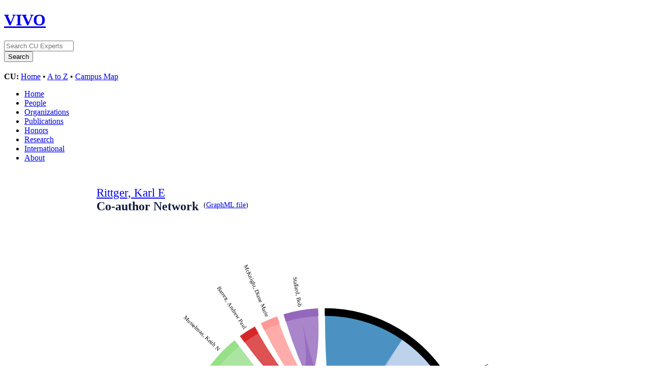

--- FILE ---
content_type: text/html;charset=UTF-8
request_url: https://vivo.colorado.edu/vis/author-network/fisid_154177
body_size: 47130
content:


<!DOCTYPE html>
<html lang="en">
    <head>

<meta charset="utf-8" />
<!-- Google Chrome Frame open source plug-in brings Google Chrome's open web technologies and speedy JavaScript engine to Internet Explorer-->
<meta http-equiv="X-UA-Compatible" content="IE=edge,chrome=1">
<!-- Google Analtyics Search Console Tab -->
<meta name="google-site-verification" content="9WGiEnj8-kkG0SbYKkp39hMTj1WJeQ-Npuz0xhMeQ4o" />

<title>Rittger, Karl E - Person Level Visualization | CU Experts | CU Boulder</title>



<!-- vitro base styles (application-wide) -->
<link rel="stylesheet" href="/css/vitro.css" />

<link rel="stylesheet" type="text/css" href="/css/visualization/personlevel/page.css?version=ba04" />
<link rel="stylesheet" type="text/css" href="/css/visualization/visualization.css?version=cb65" />

<link rel="stylesheet" href="/css/edit.css" />
<link rel="stylesheet" href="/themes/cu-boulder/css/screen.css" />

<script>
var i18nStrings = {
    allCapitalized: 'All',
};
</script>
<script type="text/javascript" src="/js/jquery-1.12.4.min.js"></script>
<script type="text/javascript" src="/js/jquery-migrate-1.4.1.js"></script>
<script type="text/javascript" src="/js/vitroUtils.js"></script>

<!--[if lt IE 9]>
<script type="text/javascript" src="/js/html5.js"></script>
<![endif]-->



<!--[if lt IE 7]>
<link rel="stylesheet" href="/themes/cu-boulder/css/ie6.css" />
<![endif]-->

<!--[if IE 7]>
<link rel="stylesheet" href="/themes/cu-boulder/css/ie7.css" />
<![endif]-->

<!--[if (gte IE 6)&(lte IE 8)]>
<script type="text/javascript" src="/js/selectivizr.js"></script>
<![endif]-->



<link rel="shortcut icon" type="image/x-icon" href="/favicon.ico">
    </head>
    
    <body class="vis" onload="">
        <div id="banner">

<header id="branding" role="banner">
    <h1 class="vivo-logo"><a title="CU Experts | research & expertise across CU Boulder" href="/"><span class="displace">VIVO</span></a></h1>

    <nav role="navigation">
     
    </nav>
    
    <section id="ucb-search" role="region">

        <div id="ucb-searchform">
	    <form action="/search" name="search" role="search">
	        <div id="ucb-inputwrapper">
		    <input type="text" class="ucb-text" name="querytext"
		    placeholder="Search CU Experts" size="15" maxlength="128"/>
                </div>
                <div id="edit-actions">
                    <input type="submit" id="edit-submit" value="Search">
                </div>
                <!-- <input type="image" src="/themes/cu-boulder/images/ucb-submit.png" value="Search" size="22,23" border="0" /> -->
            </form>
        </div>
        <div id="ucb-culinks"><strong>CU:</strong>
              <a href="http://www.colorado.edu/">Home</a> &bull; <a
              href="http://www.colorado.edu/atoz/">A to Z</a> &bull; <a
              href="http://www.colorado.edu/campusmap/">Campus Map</a>
        </div>
    </section>
</header>
        

<nav id="top-nav" role="navigation">
    <ul id="main-nav" role="list">
            <li role="listitem"><a href="/" title="menu item" >Home</a></li>
            <li role="listitem"><a href="/people" title="menu item" >People</a></li>
            <li role="listitem"><a href="/organizations" title="menu item" >Organizations</a></li>
            <li role="listitem"><a href="/publications" title="menu item" >Publications</a></li>
            <li role="listitem"><a href="/honors" title="menu item" >Honors</a></li>
            <li role="listitem"><a href="/research" title="menu item" >Research</a></li>
            <li role="listitem"><a href="/international" title="menu item" >International</a></li>
            <li role="listitem"><a href="/about" title="menu item" >About</a></li>
    </ul>
</nav>
</div>
<div id="wrapper-content" role="main">        
    
    <!--[if lte IE 8]>
    <noscript>
        <p class="ie-alert">This site uses HTML elements that are not recognized by Internet Explorer 8 and below in the absence of JavaScript. As a result, the site will not be rendered appropriately. To correct this, please either enable JavaScript, upgrade to Internet Explorer 9, or use another browser. Here are the <a href="http://www.enable-javascript.com"  title="java script instructions">instructions for enabling JavaScript in your web browser</a>.</p>
    </noscript>
    <![endif]-->
        
        


<script type="text/javascript" src="https://www.gstatic.com/charts/loader.js"></script>

<script language="JavaScript" type="text/javascript">
<!--
// -----------------------------------------------------------------------------
// Globals
var egoURI = "https%3A%2F%2Fexperts.colorado.edu%2Findividual%2Ffisid_154177";
var unEncodedEgoURI = "https://experts.colorado.edu/individual/fisid_154177";
var egoCoAuthorshipDataFeederURL = "/visualizationData?vis=coauthorship&uri=https%3A%2F%2Fexperts.colorado.edu%2Findividual%2Ffisid_154177&vis_mode=coauthor_network_stream&labelField=label";
var egoCoAuthorsListDataFileURL = "/visualizationData?vis=coauthorship&uri=https%3A%2F%2Fexperts.colorado.edu%2Findividual%2Ffisid_154177&vis_mode=coauthors";
var contextPath = "";

var visualizationDataRoot = "/visualizationData";
// -->

var i18nStringsCoauthorship = {
    coAuthorsString: 'Co-authors',
    authorString: 'Author',
    publicationsWith: 'Publications with',
    publicationsString: 'Publications through today\'s date',
    coauthorsString: 'Co-author(s)'
};
var i18nStringsPersonLvl = {
    fileCapitalized: 'File',
    contentRequiresFlash: 'This content requires the Adobe Flash Player.',
    getFlashString: 'Get Flash'
};
</script>

<script type="text/javascript" src="/js/visualization/coauthorship/coauthorship-personlevel.js"></script>
<script type="text/javascript" src="/js/visualization/personlevel/person-level.js"></script>







<script language="JavaScript" type="text/javascript">

$(document).ready(function(){

    processProfileInformation("ego_label",
                              "ego_moniker",
                              "ego_profile_image",
                              jQuery.parseJSON(getWellFormedURLs("https://experts.colorado.edu/individual/fisid_154177", "profile_info")));



    $.ajax({
            url: "/visualizationAjax",
            data: ({vis: "utilities", vis_mode: "SHOW_GRANTS_LINK", uri: 'https://experts.colorado.edu/individual/fisid_154177'}),
            dataType: "json",
            success:function(data){

                /*
                Collaboratorship links do not show up by default. They should show up only if there any data to
                show on that page.
                */
                if (data.numOfGrants !== undefined && data.numOfGrants > 0) {
                       $(".toggle_visualization").show();
                }

            }
        });

// RENDER CHORD

    var labels = [];
    var uris   = [];
    var matrix = [];

    var matrixX = 0;
        matrix[matrixX] = [];
            matrix[matrixX].push(0);
            matrix[matrixX].push(5);
            matrix[matrixX].push(3);
            matrix[matrixX].push(3);
            matrix[matrixX].push(2);
            matrix[matrixX].push(1);
            matrix[matrixX].push(1);
            matrix[matrixX].push(1);
            matrix[matrixX].push(1);
            matrix[matrixX].push(1);
        matrixX++;
        matrix[matrixX] = [];
            matrix[matrixX].push(5);
            matrix[matrixX].push(0);
            matrix[matrixX].push(0);
            matrix[matrixX].push(2);
            matrix[matrixX].push(0);
            matrix[matrixX].push(0);
            matrix[matrixX].push(1);
            matrix[matrixX].push(0);
            matrix[matrixX].push(0);
            matrix[matrixX].push(0);
        matrixX++;
        matrix[matrixX] = [];
            matrix[matrixX].push(3);
            matrix[matrixX].push(0);
            matrix[matrixX].push(0);
            matrix[matrixX].push(0);
            matrix[matrixX].push(2);
            matrix[matrixX].push(0);
            matrix[matrixX].push(0);
            matrix[matrixX].push(0);
            matrix[matrixX].push(0);
            matrix[matrixX].push(0);
        matrixX++;
        matrix[matrixX] = [];
            matrix[matrixX].push(3);
            matrix[matrixX].push(2);
            matrix[matrixX].push(0);
            matrix[matrixX].push(0);
            matrix[matrixX].push(0);
            matrix[matrixX].push(0);
            matrix[matrixX].push(0);
            matrix[matrixX].push(0);
            matrix[matrixX].push(0);
            matrix[matrixX].push(0);
        matrixX++;
        matrix[matrixX] = [];
            matrix[matrixX].push(2);
            matrix[matrixX].push(0);
            matrix[matrixX].push(2);
            matrix[matrixX].push(0);
            matrix[matrixX].push(0);
            matrix[matrixX].push(0);
            matrix[matrixX].push(0);
            matrix[matrixX].push(0);
            matrix[matrixX].push(0);
            matrix[matrixX].push(0);
        matrixX++;
        matrix[matrixX] = [];
            matrix[matrixX].push(1);
            matrix[matrixX].push(0);
            matrix[matrixX].push(0);
            matrix[matrixX].push(0);
            matrix[matrixX].push(0);
            matrix[matrixX].push(0);
            matrix[matrixX].push(0);
            matrix[matrixX].push(0);
            matrix[matrixX].push(0);
            matrix[matrixX].push(1);
        matrixX++;
        matrix[matrixX] = [];
            matrix[matrixX].push(1);
            matrix[matrixX].push(1);
            matrix[matrixX].push(0);
            matrix[matrixX].push(0);
            matrix[matrixX].push(0);
            matrix[matrixX].push(0);
            matrix[matrixX].push(0);
            matrix[matrixX].push(0);
            matrix[matrixX].push(0);
            matrix[matrixX].push(0);
        matrixX++;
        matrix[matrixX] = [];
            matrix[matrixX].push(1);
            matrix[matrixX].push(0);
            matrix[matrixX].push(0);
            matrix[matrixX].push(0);
            matrix[matrixX].push(0);
            matrix[matrixX].push(0);
            matrix[matrixX].push(0);
            matrix[matrixX].push(0);
            matrix[matrixX].push(0);
            matrix[matrixX].push(0);
        matrixX++;
        matrix[matrixX] = [];
            matrix[matrixX].push(1);
            matrix[matrixX].push(0);
            matrix[matrixX].push(0);
            matrix[matrixX].push(0);
            matrix[matrixX].push(0);
            matrix[matrixX].push(0);
            matrix[matrixX].push(0);
            matrix[matrixX].push(0);
            matrix[matrixX].push(0);
            matrix[matrixX].push(0);
        matrixX++;
        matrix[matrixX] = [];
            matrix[matrixX].push(1);
            matrix[matrixX].push(0);
            matrix[matrixX].push(0);
            matrix[matrixX].push(0);
            matrix[matrixX].push(0);
            matrix[matrixX].push(1);
            matrix[matrixX].push(0);
            matrix[matrixX].push(0);
            matrix[matrixX].push(0);
            matrix[matrixX].push(0);
        matrixX++;
        labels.push("Rittger, Karl E");
        uris.push("https://experts.colorado.edu/individual/fisid_154177");
        labels.push("Molotch, Noah Paul");
        uris.push("https://experts.colorado.edu/individual/fisid_139374");
        labels.push("Kleiber, William Paul");
        uris.push("https://experts.colorado.edu/individual/fisid_151943");
        labels.push("Small, Eric  ");
        uris.push("https://experts.colorado.edu/individual/fisid_126548");
        labels.push("Balaji, Rajagopalan");
        uris.push("https://experts.colorado.edu/individual/fisid_118480");
        labels.push("Hill, Alice F.");
        uris.push("https://experts.colorado.edu/individual/fisid_154615");
        labels.push("Musselman, Keith N");
        uris.push("https://experts.colorado.edu/individual/fisid_151215");
        labels.push("Barrett, Andrew Paul");
        uris.push("https://experts.colorado.edu/individual/fisid_116801");
        labels.push("McKnight, Diane Marie");
        uris.push("https://experts.colorado.edu/individual/fisid_110517");
        labels.push("Stallard, Bob");
        uris.push("https://experts.colorado.edu/individual/fisid_144455");

    var chord = d3.chord()
            .padAngle(0.05)
            .sortSubgroups(d3.descending);

    var width  = 725;
    var height = 725;
    var padding = 175;
    var inner_radius = Math.min(width, height) * 0.37;
    var outer_radius = Math.min(width, height) * 0.39;

    var fill = d3.scaleOrdinal()
            .domain(d3.range(20))
            .range(["#000000", "#1f77b4", "#aec7e8", "#ff7f0e", "#ffbb78",
                "#2ca02c", "#98df8a", "#d62728", "#ff9896", "#9467bd",
                "#c5b0d5", "#8c564b", "#c49c94", "#e377c2", "#f7b6d2",
                "#7f7f7f", "#c7c7c7", "#bcbd22", "#dbdb8d", "#17becf"
    ]);
    // #9edae5

    var svg = d3.select('#chord').append('svg')
            .attr('width', width+padding)
            .attr('height', height+padding)
            .append('g').attr('transform', 'translate(' + (width+padding) / 2 + ',' + (height+padding) / 2 +')')
            .datum(chord(matrix));

    svg.append('g').selectAll('path').data(function(chords) { return chords.groups; }).enter()
            .append('path').style('fill', function(val) { return fill(val.index); })
            .style('stroke', function(val) { return fill(val.index); })
            .attr('d', d3.arc().innerRadius(inner_radius).outerRadius(outer_radius))
            .on('click', chord_click())
            .on("mouseover", chord_hover(.05))
            .on("mouseout", chord_hover(.8));

    var group_ticks = function (d) {
        var k = (d.endAngle - d.startAngle) / d.value;
        return d3.range(d.value / 2, d.value, d.value / 2).map(function (v) {
            return {
                angle: v * k + d.startAngle,
                label: Math.round(d.value)
            };
        });
    };

    var chord_ticks = svg.append('g')
            .selectAll('g')
            .data(function (chords) { return chords.groups; })
            .enter().append('g')
            .selectAll('g')
            .data(group_ticks)
            .enter().append('g')
            .attr('transform', function (d) {
                return 'rotate(' + (d.angle * 180 / Math.PI - 90) + ') translate(' + outer_radius + ',0)';
            });

    svg.append('g')
            .attr('class', 'chord')
            .selectAll('path')
            .data(function (chords) { return chords; })
            .enter().append('path')
            .style('fill', function (d) { return fill(d.target.index); })
            .attr('d', d3.ribbon().radius(inner_radius))
            .style('opacity', .8);

    svg.append("g").selectAll(".arc")
            .data(function (chords) { return chords.groups; })
            .enter().append("svg:text")
            .attr("dy", ".35em")
            .attr("style", function(d) { return d.index == 0 ? "font-size: .75em; font-weight: bold;" : "font-size: .70em;"; } )
            .attr("text-anchor", function(d) { return ((d.startAngle + d.endAngle) / 2) > Math.PI ? "end" : null; })
            .attr("transform", function(d) {
                return "rotate(" + (((d.startAngle + d.endAngle) / 2) * 180 / Math.PI - 90) + ")"
                        + "translate(" + (height *.40) + ")"
                        + (((d.startAngle + d.endAngle) / 2) > Math.PI ? "rotate(180)" : "");
            })
            .text(function(d) {
                return labels[d.index];
            })
            .on('click', chord_click())
            .on("mouseover", chord_hover(.05))
            .on("mouseout", chord_hover(.8));

    function chord_hover(opacity) {
        return function(g, i) {
            if (opacity > .5) {
                var chordInfoDiv = d3.select('#chord-info-div');
                chordInfoDiv.style('display', 'none');
                $('#chord').css('cursor', 'default');
            } else {
                var hoverEvent = d3.event;
                var topPos = hoverEvent.pageY - 60;
                var leftPos = hoverEvent.pageX + 10;

                var chord = d3.select('#chord').node();
                $('#chord').css('cursor', 'pointer');
                var chordInfoDiv = d3.select('#chord-info-div');
                var hoverMsg = labels[i] + "<br/>";
                if (i > 0) {
                    hoverMsg += matrix[i][0] + " Joint Publication(s)<br/>";
                } else {
                    hoverMsg += "10 Co-author(s)<br/>";
                }

                chordInfoDiv.html(hoverMsg);
                chordInfoDiv.style('display', 'block');
                chordInfoDiv.style('position', 'absolute');

                if (d3.mouse(chord)[1] > height / 2) {
                    topPos += 80;
                }
                chordInfoDiv.style('top', topPos + 'px');

                if (hoverEvent.pageX > document.body.clientWidth / 2) {
                    leftPos = hoverEvent.pageX + 10;
                } else {
                    leftPos = hoverEvent.pageX - (10 + chordInfoDiv.node().getBoundingClientRect().width);
                }
                chordInfoDiv.style('left', leftPos + 'px');
            }

            svg.selectAll(".chord path")
                    .filter(function(d) { return d.source.index != i && d.target.index != i; })
                    .transition()
                    .style("opacity", opacity);
        }
    }

    function chord_click() {
        return function (g, i) {
            if (i >= 0) {
                window.location.href = getWellFormedURLs(uris[i], "profile");
            }
        };
    }
});
</script>

<div id="body">
	<div  class="sub_headings"><h2><a href="/individual?uri=https%3A%2F%2Fexperts.colorado.edu%2Findividual%2Ffisid_154177" title="author name"><span id="ego_label"></span></a><br />Co-author Network </h2></div>
        <div class = "graphml-file-link">(<a href="/visualizationData?vis=coauthorship&uri=https%3A%2F%2Fexperts.colorado.edu%2Findividual%2Ffisid_154177&vis_mode=coauthor_network_download" title="GraphML file">GraphML file</a>)</div>

    <div class = "toggle_visualization">
        <div id="coinvestigator_link_container" class="collaboratorship-link-container">
            <div class="collaboratorship-icon"><a href="/vis/investigator-network/fisid_154177" title="co-investigator"><img src="/images/visualization/coauthorship/co_investigator_icon.png" alt="co-investigator icon"/></a></div>
            <div class="collaboratorship-link">
                <h3><a href="/vis/investigator-network/fisid_154177" title="co-investigator network">Co-investigator Network</a></h3>
            </div>
        </div>
    </div>

    <div style="clear:both;"></div>



        <div id="bodyPannel">
            <div id="chord" style="float: right;"></div>
        </div>

    <div style="clear:both"></div>
        <div id="incomplete-data-small">Note: This information is based solely on publications that have been loaded into the VIVO system. This may only be a small sample of the person's total work.<p></p><p></p>
                Log in to enter additional details about your publications on your profile page.
        </div>
        <p></p>
    <div style="clear:both"></div>


        <div id="sparkline-container-full">

            <div id="publication-count-sparkline-include">


<div class="staticPageBackground">
    <div id="ego_pub_sparkline">
        <script type="text/javascript">
                var visualizationOptions = {
                    width: 250,
                    height: 75,
                    color: '3399CC',
                    chartType: 'ls',
                    chartLabel: 'r'
                };

            function drawPubCountVisualization(providedSparklineImgTD) {

                var unknownYearPublicationCounts = 0;
                var onlyUnknownYearPublications = false;

                var data = new google.visualization.DataTable();
                data.addColumn('string', 'Year');
                data.addColumn('number', 'Publications');
                data.addRows(14);

                var knownYearPublicationCounts = 0;

                    data.setValue(0, 0, '2012');
                    data.setValue(0, 1, 2);
                    knownYearPublicationCounts += 2;
                    data.setValue(1, 0, '2013');
                    data.setValue(1, 1, 3);
                    knownYearPublicationCounts += 3;
                    data.setValue(2, 0, '2014');
                    data.setValue(2, 1, 0);
                    knownYearPublicationCounts += 0;
                    data.setValue(3, 0, '2015');
                    data.setValue(3, 1, 0);
                    knownYearPublicationCounts += 0;
                    data.setValue(4, 0, '2016');
                    data.setValue(4, 1, 3);
                    knownYearPublicationCounts += 3;
                    data.setValue(5, 0, '2017');
                    data.setValue(5, 1, 1);
                    knownYearPublicationCounts += 1;
                    data.setValue(6, 0, '2018');
                    data.setValue(6, 1, 3);
                    knownYearPublicationCounts += 3;
                    data.setValue(7, 0, '2019');
                    data.setValue(7, 1, 4);
                    knownYearPublicationCounts += 4;
                    data.setValue(8, 0, '2020');
                    data.setValue(8, 1, 5);
                    knownYearPublicationCounts += 5;
                    data.setValue(9, 0, '2021');
                    data.setValue(9, 1, 4);
                    knownYearPublicationCounts += 4;
                    data.setValue(10, 0, '2022');
                    data.setValue(10, 1, 3);
                    knownYearPublicationCounts += 3;
                    data.setValue(11, 0, '2023');
                    data.setValue(11, 1, 5);
                    knownYearPublicationCounts += 5;
                    data.setValue(12, 0, '2024');
                    data.setValue(12, 1, 4);
                    knownYearPublicationCounts += 4;
                    data.setValue(13, 0, '2025');
                    data.setValue(13, 1, 7);
                    knownYearPublicationCounts += 7;

                var sparklineDataView = new google.visualization.DataView(data);
                sparklineDataView.setColumns([1]);





                /*
                This means that all the publications have unknown years & we do not need to display
                the sparkline.
                */
                if (unknownYearPublicationCounts > 0 && knownYearPublicationCounts < 1) {

                    onlyUnknownYearPublications = true;

                } else {

                /*
                Test if we want to go for the approach when serving visualizations from a secure site..
                If "https:" is not found in location.protocol then we do everything normally.
                */
                if (location.protocol.indexOf("https") == -1) {
                    /*
                    This condition will make sure that the location protocol (http, https, etc) does not have
                    for word https in it.
                    */

                    var sparkline = new google.visualization.ImageSparkLine(providedSparklineImgTD[0]);
                    sparkline.draw(sparklineDataView, {
                            width: visualizationOptions.width,
                            height: visualizationOptions.height,
                            showAxisLines: false,
                            showValueLabels: false,
                            labelPosition: 'none'
                    });

                } else {

                    var chartValuesForEncoding = new Array();

                    $.each(sparklineDataView.getViewRows(), function(index, value) {
                        chartValuesForEncoding.push(data.getValue(value, 1));
                    });

                    var chartImageURL = constructVisualizationURLForSparkline(
                                extendedEncodeDataForChartURL(chartValuesForEncoding,
                                                              sparklineDataView.getColumnRange(0).max),
                                visualizationOptions);

                    var imageContainer = $(providedSparklineImgTD[0]);

                    imageContainer.image(chartImageURL,
                            function(){
                                imageContainer.empty().append(this);
                                $(this).addClass("google-visualization-sparkline-image");
                            },
                            function(){
                                // For performing any action on failure to
                                // find the image.
                                imageContainer.empty();
                            }
                    );

                }

                }

                var totalPublicationCount = knownYearPublicationCounts + unknownYearPublicationCounts;


                    /*
                     * Sparks that will be rendered will always be the one's which has
                     * any year associated with it. Hence.
                     * */
                    var renderedSparks = 44;

                    /*
                    In case that there are only unknown publications we want the text to mention these counts,
                    which would not be mentioned in the other case because the renderedSparks only hold counts
                    of publications which have any date associated with it.
                    */
                    var totalPubs = onlyUnknownYearPublications ? unknownYearPublicationCounts : renderedSparks;

                    if ( totalPubs == 1 ) {
                        var pubDisplay = "publication";
                    } else {
                        var pubDisplay = "publications";
                    }

                    $('#pub_count_full_sparkline_vis td.sparkline_number').text(totalPubs).attr("class", "grey-text").append("<span style='color: #2485AE;'> "+ pubDisplay +"<br/></span>");

                    var sparksText = '  from <span class="sparkline_range">2012'
                                        + ' - 2025</span>';

                    if (totalPubs !== totalPublicationCount) {
                        sparksText += ' (' + totalPublicationCount + ' total)';
                    }

                    if (totalPublicationCount) {
                        sparksText += ' <br /><a href="/visualizationData?uri=https%3A%2F%2Fexperts.colorado.edu%2Findividual%2Ffisid_154177&vis=person_pub_count" title="csv file">(.CSV File)</a> ';
                    }



                $('#pub_count_full_sparkline_vis td.sparkline_text').html(sparksText);


            }

            /*
             * This will activate the visualization. It takes care of creating
             * div elements to hold the actual sparkline image and then calling the
             * drawPubCountVisualization function.
             * */

            $(document).ready(function() {
                var sparklineImgTD;

            /*
             * This is a nuclear option (creating the container in which everything goes)
             * the only reason this will be ever used is the API user never submitted a
             * container ID in which everything goes. The alternative was to let the
             * vis not appear in the calling page at all. So now at least vis appears but
             * appended at the bottom of the body.
             * */

                if ($('#ego_pub_sparkline').length === 0) {
                    $('<div/>', {
                        'id': 'ego_pub_sparkline'
                    }).appendTo('body');
                }

                if ($('#pub_count_full_sparkline_vis').length === 0) {

                    $('<div/>', {
                        'id': 'pub_count_full_sparkline_vis',
                        'class': 'sparkline_style'
                    }).prependTo('#ego_pub_sparkline');

                    var table = $('<table>');
                    table.attr('class', 'sparkline_wrapper_table');
                    var row = $('<tr>');
                    sparklineImgTD = $('<td>');
                    sparklineImgTD.attr('id', 'pub_count_full_sparkline_vis_img');
                    sparklineImgTD.attr('width', visualizationOptions.width);
                    sparklineImgTD.attr('class', 'sparkline_style');

                    row.append(sparklineImgTD);
                    var row2 = $('<tr>');
                    var sparklineNumberTD = $('<td>');
                    sparklineNumberTD.attr('class', 'sparkline_number');
                    sparklineNumberTD.css('text-align', 'left');
                    row2.append(sparklineNumberTD);
                    var row3 = $('<tr>');

                    var sparklineTextTD = $('<td>');
                    sparklineTextTD.attr('class', 'sparkline_text');
                    row3.append(sparklineTextTD);
                    table.append(row);
                    table.append(row2);
                    table.append(row3);
                    table.prependTo('#pub_count_full_sparkline_vis');

                }

                google.charts.load('current', {
                    callback: function() {
                        drawPubCountVisualization(sparklineImgTD)
                    },
                    packages: ['bar', 'corechart', 'table', 'imagesparkline']
                });
            });
        </script>

            </div> <!-- Sparkline Viz -->

                <!-- For Full Sparkline - Print the Table of Publication Counts per Year -->



        </div>
</div>

            <div id="coauthor-count-sparkline-include">


<div class="staticPageBackground">
    <div id="unique_coauthors_sparkline">
        <script type="text/javascript">
                var visualizationOptions = {
                    width: 250,
                    height: 75,
                    color: '3399CC',
                    chartType: 'ls',
                    chartLabel: 'r'
                };

            function drawCoauthorsSparklineVisualization(providedSparklineImgTD) {

                var unknownYearPublicationCounts = 0;
                var onlyUnknownYearPublications = false;

                var data = new google.visualization.DataTable();
                data.addColumn('string', 'Year');
                data.addColumn('number', 'Unique co-authors');
                data.addRows(14);

                var knownYearPublicationCounts = 0;

                    data.setValue(0, 0, '2012');
                    data.setValue(0, 1, 1);
                    knownYearPublicationCounts += 1;
                    data.setValue(1, 0, '2013');
                    data.setValue(1, 1, 0);
                    knownYearPublicationCounts += 0;
                    data.setValue(2, 0, '2014');
                    data.setValue(2, 1, 0);
                    knownYearPublicationCounts += 0;
                    data.setValue(3, 0, '2015');
                    data.setValue(3, 1, 0);
                    knownYearPublicationCounts += 0;
                    data.setValue(4, 0, '2016');
                    data.setValue(4, 1, 1);
                    knownYearPublicationCounts += 1;
                    data.setValue(5, 0, '2017');
                    data.setValue(5, 1, 2);
                    knownYearPublicationCounts += 2;
                    data.setValue(6, 0, '2018');
                    data.setValue(6, 1, 4);
                    knownYearPublicationCounts += 4;
                    data.setValue(7, 0, '2019');
                    data.setValue(7, 1, 1);
                    knownYearPublicationCounts += 1;
                    data.setValue(8, 0, '2020');
                    data.setValue(8, 1, 1);
                    knownYearPublicationCounts += 1;
                    data.setValue(9, 0, '2021');
                    data.setValue(9, 1, 2);
                    knownYearPublicationCounts += 2;
                    data.setValue(10, 0, '2022');
                    data.setValue(10, 1, 2);
                    knownYearPublicationCounts += 2;
                    data.setValue(11, 0, '2023');
                    data.setValue(11, 1, 1);
                    knownYearPublicationCounts += 1;
                    data.setValue(12, 0, '2024');
                    data.setValue(12, 1, 2);
                    knownYearPublicationCounts += 2;
                    data.setValue(13, 0, '2025');
                    data.setValue(13, 1, 1);
                    knownYearPublicationCounts += 1;

                var sparklineDataView = new google.visualization.DataView(data);
                sparklineDataView.setColumns([1]);




                /*
                This means that all the publications have unknown years & we do not need to display
                the sparkline.
                */
                if (unknownYearPublicationCounts > 0 && knownYearPublicationCounts < 1) {

                    onlyUnknownYearPublications = true;

                } else {

                /*
                Test if we want to go for the approach when serving visualizations from a secure site..
                If "https:" is not found in location.protocol then we do everything normally.
                */
                if (location.protocol.indexOf("https") == -1) {
                    /*
                    This condition will make sure that the location protocol (http, https, etc) does not have
                    for word https in it.
                    */

                    var sparkline = new google.visualization.ImageSparkLine(providedSparklineImgTD[0]);
                    sparkline.draw(sparklineDataView, {
                            width: visualizationOptions.width,
                            height: visualizationOptions.height,
                            showAxisLines: false,
                            showValueLabels: false,
                            labelPosition: 'none'
                    });

                } else {

                    var chartValuesForEncoding = new Array();

                    $.each(sparklineDataView.getViewRows(), function(index, value) {
                        chartValuesForEncoding.push(data.getValue(value, 1));
                    });

                    var chartImageURL = constructVisualizationURLForSparkline(
                                extendedEncodeDataForChartURL(chartValuesForEncoding,
                                                              sparklineDataView.getColumnRange(0).max),
                                visualizationOptions);

                    var imageContainer = $(providedSparklineImgTD[0]);

                    imageContainer.image(chartImageURL,
                            function(){
                                imageContainer.empty().append(this);
                                $(this).addClass("google-visualization-sparkline-image");
                            },
                            function(){
                                // For performing any action on failure to
                                // find the image.
                                imageContainer.empty();
                            }
                    );

                }

                }

                if (9) {
                    var totalPublicationCount = 9;
                } else {
                    var totalPublicationCount = knownYearPublicationCounts + unknownYearPublicationCounts;
                }


                    /*
                     * Sparks that will be rendered will always be the one's which has
                     * any year associated with it. Hence.
                     * */
                    var renderedSparks = 9;

                    /*
                    In case that there are only unknown publications we want the text to mention these counts,
                    which would not be mentioned in the other case because the renderedSparks only hold counts
                    of publications which have any date associated with it.
                    */
                    var totalPubs = onlyUnknownYearPublications ? unknownYearPublicationCounts : renderedSparks;

                    if ( totalPubs == 1 ) {
                        var pubDisplay = "co-author";
                    } else {
                        var pubDisplay = "co-authors";
                    }

                    $('#unique_coauthors_full_sparkline_vis td.sparkline_number').text(totalPubs).css("font-weight", "bold").attr("class", "grey").append("<span style='color: #2485AE;'> " + pubDisplay + " <br/></span>");

                    var sparksText = '  from <span class="sparkline_range">2012'
                                        + ' - 2025</span>';

                    if (totalPubs !== totalPublicationCount) {
                        sparksText += ' (' + totalPublicationCount + ' total)';
                    }

                    if (totalPublicationCount) {
                        sparksText += ' <br /><a href="/visualizationData?uri=https%3A%2F%2Fexperts.colorado.edu%2Findividual%2Ffisid_154177&vis=coauthorship&vis_mode=coauthors_count_per_year" title="csv File">(.CSV File)</a> ';
                    }


                 if (!onlyUnknownYearPublications) {
                    $('#unique_coauthors_full_sparkline_vis td.sparkline_text').html(sparksText);
                 }

            }

            /*
             * This will activate the visualization. It takes care of creating
             * div elements to hold the actual sparkline image and then calling the
             * drawCoauthorsSparklineVisualization function.
             * */

            $(document).ready(function() {
                var sparklineImgTD;

            /*
             * This is a nuclear option (creating the container in which everything goes)
             * the only reason this will be ever used is the API user never submitted a
             * container ID in which everything goes. The alternative was to let the
             * vis not appear in the calling page at all. So now atleast vis appears but
             * appended at the bottom of the body.
             * */

                if ($('#unique_coauthors_sparkline').length === 0) {
                    $('<div/>', {
                        'id': 'unique_coauthors_sparkline'
                    }).appendTo('body');
                }

                if ($('#unique_coauthors_full_sparkline_vis').length === 0) {

                    $('<div/>', {
                        'id': 'unique_coauthors_full_sparkline_vis',
                        'class': 'sparkline_style'
                    }).prependTo('#unique_coauthors_sparkline');

                    var table = $('<table>');
                    table.attr('class', 'sparkline_wrapper_table');
                    var row = $('<tr>');
                    sparklineImgTD = $('<td>');
                    sparklineImgTD.attr('id', 'unique_coauthors_full_sparkline_vis_img');
                    sparklineImgTD.attr('width', visualizationOptions.width);
                    sparklineImgTD.attr('class', 'sparkline_style');

                    row.append(sparklineImgTD);
                    var row2 = $('<tr>');
                    var sparklineNumberTD = $('<td>');
                    sparklineNumberTD.attr('class', 'sparkline_number');
                    sparklineNumberTD.css('text-align', 'left');
                    row2.append(sparklineNumberTD);
                    var row3 = $('<tr>');

                    var sparklineTextTD = $('<td>');
                    sparklineTextTD.attr('class', 'sparkline_text');
                    sparklineTextTD.css('text-align', 'left');
                    row3.append(sparklineTextTD);
                    table.append(row);
                    table.append(row2);
                    table.append(row3);
                    table.prependTo('#unique_coauthors_full_sparkline_vis');

                }

                google.charts.load('current', {
                    callback: function() {
                        drawCoauthorsSparklineVisualization(sparklineImgTD)
                    },
                    packages: ['bar', 'corechart', 'table', 'imagesparkline']
                });

            });
        </script>

    </div>

    <!-- Sparkline Viz -->

        <!-- For Full Sparkline - Print the Table of Couauthor Counts per Year -->


</div>
</div>
        </div>

        <div class="vis_stats_full">

        <div class="sub_headings" id="table_heading"><h3>Tables</h3></div>

            <div class="vis-tables">

                <p id="publications_table_container" class="datatable">



<table id='publication_data_table'>
    <caption>
        Publications per year  <a href="/visualizationData?uri=https%3A%2F%2Fexperts.colorado.edu%2Findividual%2Ffisid_154177&vis=person_pub_count">(.CSV File)</a>
    </caption>
    <thead>
        <tr>
            <th>
                Year
            </th>
            <th>
                Publications
            </th>
        </tr>
    </thead>
    <tbody>

        <tr>
            <td>
                2012
            </td>
            <td>
                2
            </td>
        </tr>
        <tr>
            <td>
                2013
            </td>
            <td>
                3
            </td>
        </tr>
        <tr>
            <td>
                2016
            </td>
            <td>
                3
            </td>
        </tr>
        <tr>
            <td>
                2017
            </td>
            <td>
                1
            </td>
        </tr>
        <tr>
            <td>
                2018
            </td>
            <td>
                3
            </td>
        </tr>
        <tr>
            <td>
                2019
            </td>
            <td>
                4
            </td>
        </tr>
        <tr>
            <td>
                2020
            </td>
            <td>
                5
            </td>
        </tr>
        <tr>
            <td>
                2021
            </td>
            <td>
                4
            </td>
        </tr>
        <tr>
            <td>
                2022
            </td>
            <td>
                3
            </td>
        </tr>
        <tr>
            <td>
                2023
            </td>
            <td>
                5
            </td>
        </tr>
        <tr>
            <td>
                2024
            </td>
            <td>
                4
            </td>
        </tr>
        <tr>
            <td>
                2025
            </td>
            <td>
                7
            </td>
        </tr>

    </tbody>
</table>

                </p>

            </div>


                <div class="vis-tables">
                    <p id="coauth_table_container" class="datatable">


<table id='coauthorships_table'>
    <caption>
    Co-authors  <a href="/visualizationData?uri=https%3A%2F%2Fexperts.colorado.edu%2Findividual%2Ffisid_154177&vis=coauthorship&vis_mode=coauthors_count_per_year">(.CSV File)</a>
    </caption>
    <thead>
    <tr>
        <th>
        Author
        </th>
        <th>
        Publications with
        </th>
    </tr>
    </thead>
    <tbody>

            <tr>
                <td>
                Molotch, Noah Paul
                </td>
                <td>
                5
                </td>
            </tr>
            <tr>
                <td>
                Kleiber, William Paul
                </td>
                <td>
                3
                </td>
            </tr>
            <tr>
                <td>
                Small, Eric  
                </td>
                <td>
                3
                </td>
            </tr>
            <tr>
                <td>
                Balaji, Rajagopalan
                </td>
                <td>
                2
                </td>
            </tr>
            <tr>
                <td>
                Hill, Alice F.
                </td>
                <td>
                1
                </td>
            </tr>
            <tr>
                <td>
                Musselman, Keith N
                </td>
                <td>
                1
                </td>
            </tr>
            <tr>
                <td>
                Barrett, Andrew Paul
                </td>
                <td>
                1
                </td>
            </tr>
            <tr>
                <td>
                McKnight, Diane Marie
                </td>
                <td>
                1
                </td>
            </tr>
            <tr>
                <td>
                Stallard, Bob
                </td>
                <td>
                1
                </td>
            </tr>

    </tbody>
</table>
                    </p>
                </div>


            <div style="clear:both"></div>

        </div>


</div>
<div id="chord-info-div" style="display: none;"></div>

        

</div> <!-- #wrapper-content -->

<footer role="contentinfo">
    <p class="copyright">
            <small>&copy;2026
            Regents of the University of Colorado
             | <a class="terms" href="/termsOfUse" title="terms of use">Terms of Use</a></small> | 
        Powered by <a class="powered-by-vivo" href="http://vivoweb.org" target="_blank" title="powered by VIVO"><strong>VIVO</strong></a>
	        <br/> Data updated last 01/13/2026 22:30 10:30:01 PM
	        <br/> University of Colorado Boulder / CU Boulder
                <br/> Fundamental data on national and international awards provided by Academic Analytics.
    </p>
    
    <nav role="navigation">
        <ul id="footer-nav" role="list">
            <li role="listitem"><a href="/about" title="about">About</a></li>
        </ul>
    </nav>
</footer>


<script type="text/javascript" src="/js/visualization/visualization-helper-functions.js?version=ba04"></script>
<script type="text/javascript" src="/js/d3.min.js?version=ba04"></script>



<!-- Google Tag Manager -->
<script>
var gtag='GTM-PDDPT4';
if (document.location.hostname.search("experts.colorado.edu") !== -1) {
       gtag = 'GTM-KVFJTB5';
}

(function(w,d,s,l,i){w[l]=w[l]||[];w[l].push({'gtm.start':
    new Date().getTime(),event:'gtm.js'});var f=d.getElementsByTagName(s)[0],
    j=d.createElement(s),dl=l!='dataLayer'?'&l='+l:'';j.async=true;j.src=
          'https://www.googletagmanager.com/gtm.js?id='+i+dl;f.parentNode.insertBefore(j,f);
})(window,document,'script','dataLayer',gtag);
</script>
<!-- End Google Tag Manager -->

<!-- For bots and non-javascript - assume it is production -->
<!-- Google Tag Manager (noscript) -->
<noscript><iframe src="https://www.googletagmanager.com/ns.html?id=GTM-KVFJTB5"
height="0" width="0" style="display:none;visibility:hidden"></iframe></noscript>


    </body>
</html>


--- FILE ---
content_type: text/html;charset=UTF-8
request_url: https://vivo.colorado.edu/visualizationAjax?vis=utilities&vis_mode=PROFILE_INFO&uri=https%3A%2F%2Fexperts.colorado.edu%2Findividual%2Ffisid_154177
body_size: 129
content:
{"http://www.w3.org/2006/vcard/ns#title":["Research Associate"],"http://www.w3.org/2000/01/rdf-schema#label":["Rittger, Karl E"]}